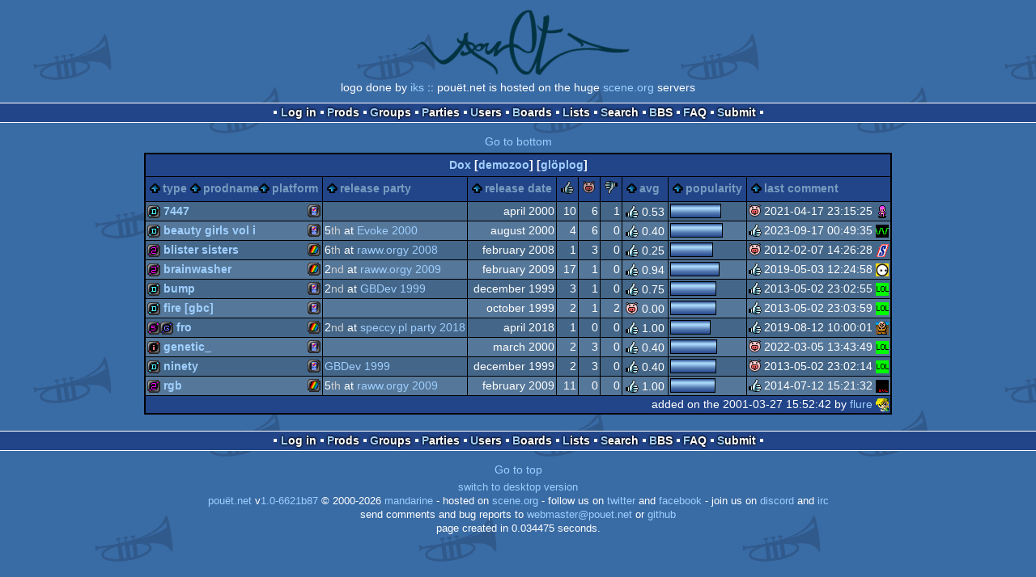

--- FILE ---
content_type: text/html; charset=utf-8
request_url: https://m.pouet.net/groups.php?which=653&order=name
body_size: 3392
content:
<!DOCTYPE html>
<html xmlns="http://www.w3.org/1999/xhtml" lang="en">
<head>
  <title>Dox :: pouët.net</title>

  <link rel="icon" href="/favicon.svg" type="image/svg+xml"/>
  <link rel="alternate icon" href="/favicon.ico" type="image/x-icon"/>
  <link rel="search" type="application/opensearchdescription+xml" href="opensearch_prod.xml" title="pouët.net: prod search" />
  <link rel="canonical" href="https://www.pouet.net/groups.php?which=653&amp;order=name"/>
  <link rel="alternate" media="only screen and (max-width: 640px)" href="https://m.pouet.net/groups.php?which=653&amp;order=name">
  <link rel="alternate" href="export/lastprodsreleased.rss.php" type="application/rss+xml" title="pouët.net: last prods released">
  <link rel="alternate" href="export/lastprodsadded.rss.php" type="application/rss+xml" title="pouët.net: last prods added">
  <link rel="alternate" href="export/lastbbsposts.rss.php" type="application/rss+xml" title="pouët.net: last bbs posts">

  <link rel="stylesheet" type="text/css" href="styles/001/types.css?1747393803" media="screen" />
  <link rel="stylesheet" type="text/css" href="styles/001/style.css?1747393803" media="screen" />
    <link rel="stylesheet" href="styles/001/mobile.css?1747350842" type="text/css" />
  <meta name="viewport" content="width=device-width, initial-scale=1.0;" />
    
  <meta property="og:type" content="website"/>
  <meta property="og:site_name" content="pouët.net"/>
  <script type="application/ld+json">{"@context":"https:\/\/schema.org\/"}</script>
  

  <script>
  <!--
    var pixelWidth = screen.width;
    var Pouet = {};
    Pouet.isMobile = true;
    
    var newsTickers = {};
  //-->
  </script>
  <script src="./prototype.js"></script>
  <script src="./jsonp.js"></script>
  <script src="./cookie.js"></script>
  <script src="./autocompleter.js"></script>
  <script src="./script.js?1743470342"></script>

  <!--[if lt IE 9]><script src="//ie7-js.googlecode.com/svn/version/2.1(beta4)/IE9.js"></script><![endif]-->
  <!--[if IE]><script src="//html5shiv.googlecode.com/svn/trunk/html5.js"></script><![endif]-->

  <meta name="theme-color" content="#396BA5" />
  <meta http-equiv="Content-Type" content="text/html; charset=utf-8" />
  <meta name="description" content="pouët.net - your online demoscene resource"/>
  <meta name="keywords" content="pouët.net,pouët,pouet.net,pouet,256b,1k,4k,40k,64k,cracktro,demo,dentro,diskmag,intro,invitation,lobster sex,musicdisk,Amiga AGA,Amiga ECS,Amiga PPC,Amstrad CPC,Atari ST,BeOS,Commodore 64,Falcon,MS-Dos,Linux,MacOS,Windows"/>
</head>
<body>
<header>
  <h1>pouët.net</h1>
  <div id='logo'>
    <a href="./index.php"><img src="https://content.pouet.net/logos/iks-pouettttttt.png" alt="logo"/></a>
    <p>logo done by <a href='user.php?who=5372' class='user badge-ruby'>iks</a> :: pouët.net is hosted on the huge <a href="http://www.scene.org/">scene.org</a> servers</p>
  </div>
</header>
<nav id="topbar">
  <ul>
   <li><a href="login.php?return=groups.php?which=653&amp;order=name">Log in</a></li>
   <li><a href="prodlist.php">Prods</a></li>
   <li><a href="groups.php">Groups</a></li>
   <li><a href="parties.php">Parties</a></li>
   <li><a href="userlist.php">Users</a></li>
   <li><a href="boards.php">Boards</a></li>
   <li><a href="lists.php">Lists</a></li>
   <li><a href="search.php">Search</a></li>
   <li><a href="bbs.php">BBS</a></li>
   <li><a href="faq.php">FAQ</a></li>
   <li><a href="submit.php">Submit</a></li>
  </ul>
</nav>
<a href='#bottombar' class='mobileNavLink'>Go to bottom</a><div id='content'>
<table id='pouetbox_groupmain' class='boxtable pagedtable'>
<tr>
<th colspan='9' id='groupname'>
<a href='groups.php?which=653'>Dox</a> [<a href='http://demozoo.org/groups/14239/'>demozoo</a>] [<a href='gloperator_log.php?which=653&amp;what=group'>glöplog</a>]
<div id='adminlinks'></div></th>
</tr>
<tr class='sortable'>
<th><a href='/groups.php?which=653&amp;order=type' class=' sort_type'>type</a>
 <a href='/groups.php?which=653&amp;order=name&amp;reverse=1' class='selected sort_name'>prodname</a> 
 <a href='/groups.php?which=653&amp;order=platform' class=' sort_platform'>platform</a></th>
<th><a href='/groups.php?which=653&amp;order=party' class=' sort_party'>release party</a></th>
<th><a href='/groups.php?which=653&amp;order=release' class=' sort_release'>release date</a></th>
<th><a href='/groups.php?which=653&amp;order=thumbup' class=' sort_thumbup'><span class='rulez' title='rulez'>rulez</span></a></th>
<th><a href='/groups.php?which=653&amp;order=thumbpig' class=' sort_thumbpig'><span class='isok' title='piggie'>piggie</span></a></th>
<th><a href='/groups.php?which=653&amp;order=thumbdown' class=' sort_thumbdown'><span class='sucks' title='sucks'>sucks</span></a></th>
<th><a href='/groups.php?which=653&amp;order=avg' class=' sort_avg'>avg</a></th>
<th><a href='/groups.php?which=653&amp;order=views' class=' sort_views'>popularity</a></th>
<th><a href='/groups.php?which=653&amp;order=latestcomment' class=' sort_latestcomment'>last comment</a></th>
</tr>
<tr>
<td>
<span class='typeiconlist'><span class='typei type_demo' title='demo'>demo</span>
</span><span class='platformiconlist'><span class='platformi os_gameboycolor' title='Gameboy Color'>Gameboy Color</span>
</span><span class='prod'><a href='prod.php?which=1754'>7447</a></span>
</td>
<td>
</td>
<td class='date'>april 2000</td>
<td class='votes'>10</td>
<td class='votes'>6</td>
<td class='votes'>1</td>
<td class='votesavg'><span class='rulez' title='rulez'>0.53</span></td>
<td><div class='innerbar_solo' style='width: 61px' title='61%'>&nbsp;<span>61%</span></div></td>
<td><span class='vote isok'>isok</span> 2021-04-17 23:15:25 <a href='user.php?who=104323' class='usera' title="basxto"><img src='https://content.pouet.net/avatars/tinygbc_pinkuin_basxto_fixed.gif' alt="basxto" loading='lazy' class='avatar'/></a></td>
</tr>
<tr>
<td>
<span class='typeiconlist'><span class='typei type_demo' title='demo'>demo</span>
</span><span class='platformiconlist'><span class='platformi os_gameboycolor' title='Gameboy Color'>Gameboy Color</span>
</span><span class='prod'><a href='prod.php?which=5167'>Beauty Girls Vol I</a></span>
</td>
<td>
5<span class='ordinal'>th</span> at <a href='party.php?which=18&amp;when=2000'>Evoke 2000</a></td>
<td class='date'>august 2000</td>
<td class='votes'>4</td>
<td class='votes'>6</td>
<td class='votes'>0</td>
<td class='votesavg'><span class='rulez' title='rulez'>0.40</span></td>
<td><div class='innerbar_solo' style='width: 63px' title='63%'>&nbsp;<span>63%</span></div></td>
<td><span class='vote rulez'>rulez</span> 2023-09-17 00:49:35 <a href='user.php?who=106906' class='usera' title="JimboFun98"><img src='https://content.pouet.net/avatars/wavealt.gif' alt="JimboFun98" loading='lazy' class='avatar'/></a></td>
</tr>
<tr>
<td>
<span class='typeiconlist'><span class='typei type_256b' title='256b'>256b</span>
</span><span class='platformiconlist'><span class='platformi os_zxspectrum' title='ZX Spectrum'>ZX Spectrum</span>
</span><span class='prod'><a href='prod.php?which=49696'>Blister Sisters</a></span>
</td>
<td>
6<span class='ordinal'>th</span> at <a href='party.php?which=1114&amp;when=2008'>raww.orgy 2008</a></td>
<td class='date'>february 2008</td>
<td class='votes'>1</td>
<td class='votes'>3</td>
<td class='votes'>0</td>
<td class='votesavg'><span class='rulez' title='rulez'>0.25</span></td>
<td><div class='innerbar_solo' style='width: 51px' title='51%'>&nbsp;<span>51%</span></div></td>
<td><span class='vote isok'>isok</span> 2012-02-07 14:26:28 <a href='user.php?who=86236' class='usera' title="rj"><img src='https://content.pouet.net/avatars/samenstau.gif' alt="rj" loading='lazy' class='avatar'/></a></td>
</tr>
<tr>
<td>
<span class='typeiconlist'><span class='typei type_256b' title='256b'>256b</span>
</span><span class='platformiconlist'><span class='platformi os_zxspectrum' title='ZX Spectrum'>ZX Spectrum</span>
</span><span class='prod'><a href='prod.php?which=52565'>Brainwasher</a></span>
</td>
<td>
2<span class='ordinal'>nd</span> at <a href='party.php?which=1114&amp;when=2009'>raww.orgy 2009</a></td>
<td class='date'>february 2009</td>
<td class='votes'>17</td>
<td class='votes'>1</td>
<td class='votes'>0</td>
<td class='votesavg'><span class='rulez' title='rulez'>0.94</span></td>
<td><div class='innerbar_solo' style='width: 59px' title='59%'>&nbsp;<span>59%</span></div></td>
<td><span class='vote rulez'>rulez</span> 2019-05-03 12:24:58 <a href='user.php?who=256' class='usera' title="guardian ٩๏̯͡๏۶"><img src='https://content.pouet.net/avatars/zp01.gif' alt="guardian ٩๏̯͡๏۶" loading='lazy' class='avatar'/></a></td>
</tr>
<tr>
<td>
<span class='typeiconlist'><span class='typei type_demo' title='demo'>demo</span>
</span><span class='platformiconlist'><span class='platformi os_gameboycolor' title='Gameboy Color'>Gameboy Color</span>
</span><span class='prod'><a href='prod.php?which=8570'>Bump</a></span>
</td>
<td>
2<span class='ordinal'>nd</span> at <a href='party.php?which=266&amp;when=1999'>GBDev 1999</a></td>
<td class='date'>december 1999</td>
<td class='votes'>3</td>
<td class='votes'>1</td>
<td class='votes'>0</td>
<td class='votesavg'><span class='rulez' title='rulez'>0.75</span></td>
<td><div class='innerbar_solo' style='width: 55px' title='55%'>&nbsp;<span>55%</span></div></td>
<td><span class='vote rulez'>rulez</span> 2013-05-02 23:02:55 <a href='user.php?who=24880' class='usera' title="Queen_Luna"><img src='https://content.pouet.net/avatars/bass_.gif' alt="Queen_Luna" loading='lazy' class='avatar'/></a></td>
</tr>
<tr>
<td>
<span class='typeiconlist'><span class='typei type_demo' title='demo'>demo</span>
</span><span class='platformiconlist'><span class='platformi os_gameboycolor' title='Gameboy Color'>Gameboy Color</span>
</span><span class='prod'><a href='prod.php?which=8578'>Fire [gbc]</a></span>
</td>
<td>
</td>
<td class='date'>october 1999</td>
<td class='votes'>2</td>
<td class='votes'>1</td>
<td class='votes'>2</td>
<td class='votesavg'><span class='isok' title='isok'>0.00</span></td>
<td><div class='innerbar_solo' style='width: 55px' title='55%'>&nbsp;<span>55%</span></div></td>
<td><span class='vote rulez'>rulez</span> 2013-05-02 23:03:59 <a href='user.php?who=24880' class='usera' title="Queen_Luna"><img src='https://content.pouet.net/avatars/bass_.gif' alt="Queen_Luna" loading='lazy' class='avatar'/></a></td>
</tr>
<tr>
<td>
<span class='typeiconlist'><span class='typei type_512b' title='512b'>512b</span>
<span class='typei type_game' title='game'>game</span>
</span><span class='platformiconlist'><span class='platformi os_zxspectrum' title='ZX Spectrum'>ZX Spectrum</span>
</span><span class='prod'><a href='prod.php?which=80363'>FRO</a></span>
</td>
<td>
2<span class='ordinal'>nd</span> at <a href='party.php?which=1728&amp;when=2018'>speccy.pl party 2018</a></td>
<td class='date'>april 2018</td>
<td class='votes'>1</td>
<td class='votes'>0</td>
<td class='votes'>0</td>
<td class='votesavg'><span class='rulez' title='rulez'>1.00</span></td>
<td><div class='innerbar_solo' style='width: 48px' title='48%'>&nbsp;<span>48%</span></div></td>
<td><span class='vote rulez'>rulez</span> 2019-08-12 10:00:01 <a href='user.php?who=3153' class='usera' title="sim"><img src='https://content.pouet.net/avatars/budda5.gif' alt="sim" loading='lazy' class='avatar'/></a></td>
</tr>
<tr>
<td>
<span class='typeiconlist'><span class='typei type_intro' title='intro'>intro</span>
</span><span class='platformiconlist'><span class='platformi os_gameboycolor' title='Gameboy Color'>Gameboy Color</span>
</span><span class='prod'><a href='prod.php?which=7752'>genetic_</a></span>
</td>
<td>
</td>
<td class='date'>march 2000</td>
<td class='votes'>2</td>
<td class='votes'>3</td>
<td class='votes'>0</td>
<td class='votesavg'><span class='rulez' title='rulez'>0.40</span></td>
<td><div class='innerbar_solo' style='width: 56px' title='56%'>&nbsp;<span>56%</span></div></td>
<td><span class='vote isok'>isok</span> 2022-03-05 13:43:49 <a href='user.php?who=24880' class='usera' title="Queen_Luna"><img src='https://content.pouet.net/avatars/bass_.gif' alt="Queen_Luna" loading='lazy' class='avatar'/></a></td>
</tr>
<tr>
<td>
<span class='typeiconlist'><span class='typei type_demo' title='demo'>demo</span>
</span><span class='platformiconlist'><span class='platformi os_gameboycolor' title='Gameboy Color'>Gameboy Color</span>
</span><span class='prod'><a href='prod.php?which=8577'>Ninety</a></span>
</td>
<td>
<a href='party.php?which=266&amp;when=1999'>GBDev 1999</a></td>
<td class='date'>december 1999</td>
<td class='votes'>2</td>
<td class='votes'>3</td>
<td class='votes'>0</td>
<td class='votesavg'><span class='rulez' title='rulez'>0.40</span></td>
<td><div class='innerbar_solo' style='width: 55px' title='55%'>&nbsp;<span>55%</span></div></td>
<td><span class='vote isok'>isok</span> 2013-05-02 23:02:14 <a href='user.php?who=24880' class='usera' title="Queen_Luna"><img src='https://content.pouet.net/avatars/bass_.gif' alt="Queen_Luna" loading='lazy' class='avatar'/></a></td>
</tr>
<tr>
<td>
<span class='typeiconlist'><span class='typei type_256b' title='256b'>256b</span>
</span><span class='platformiconlist'><span class='platformi os_zxspectrum' title='ZX Spectrum'>ZX Spectrum</span>
</span><span class='prod'><a href='prod.php?which=52563'>RGB</a></span>
</td>
<td>
5<span class='ordinal'>th</span> at <a href='party.php?which=1114&amp;when=2009'>raww.orgy 2009</a></td>
<td class='date'>february 2009</td>
<td class='votes'>11</td>
<td class='votes'>0</td>
<td class='votes'>0</td>
<td class='votesavg'><span class='rulez' title='rulez'>1.00</span></td>
<td><div class='innerbar_solo' style='width: 54px' title='54%'>&nbsp;<span>54%</span></div></td>
<td><span class='vote rulez'>rulez</span> 2014-07-12 15:21:32 <a href='user.php?who=12635' class='usera' title="evills"><img src='https://content.pouet.net/avatars/evl.gif' alt="evills" loading='lazy' class='avatar'/></a></td>
</tr>
<tr>
 <td class='foot' colspan='9'>added on the 2001-03-27 15:52:42 by <a href='user.php?who=51' class='user'>flure</a> <a href='user.php?who=51' class='usera' title="flure"><img src='https://content.pouet.net/avatars/zelda_ico.gif' alt="flure" loading='lazy' class='avatar'/></a></td>
</tr>
</table>
</div>
<nav id="bottombar">
  <ul>
   <li><a href="login.php?return=groups.php?which=653&amp;order=name">Log in</a></li>
   <li><a href="prodlist.php">Prods</a></li>
   <li><a href="groups.php">Groups</a></li>
   <li><a href="parties.php">Parties</a></li>
   <li><a href="userlist.php">Users</a></li>
   <li><a href="boards.php">Boards</a></li>
   <li><a href="lists.php">Lists</a></li>
   <li><a href="search.php">Search</a></li>
   <li><a href="bbs.php">BBS</a></li>
   <li><a href="faq.php">FAQ</a></li>
   <li><a href="submit.php">Submit</a></li>
  </ul>
</nav>
<a href='#topbar' class='mobileNavLink'>Go to top</a><footer>

<ul>
  <li><a href="//www.pouet.net/groups.php?which=653&order=name">switch to desktop version</a></li>
  <li>
    <a href="index.php">pouët.net</a> v<a href="https://github.com/pouetnet/pouet-www">1.0-6621b87</a> &copy; 2000-2026 <a href="groups.php?which=5">mandarine</a>
    - hosted on <a href="http://www.scene.org/">scene.org</a>
    - follow us on <a href="https://twitter.com/pouetdotnet">twitter</a> and <a href="https://www.facebook.com/pouet.dot.net">facebook</a>
    - join us on <a href="https://discord.gg/MCDXrrB">discord</a> and <a href="https://webchat.ircnet.net/?channels=%23pouet.net&uio=OT10cnVlde">irc</a>
  </li>
  <li>
    send comments and bug reports to <a href="mailto:webmaster@pouet.net">webmaster@pouet.net</a>
    or <a href="https://github.com/pouetnet/pouet-www">github</a>
  </li>
<li>page created in 0.034475 seconds.</li>
</ul>
</footer></body>
</html>
